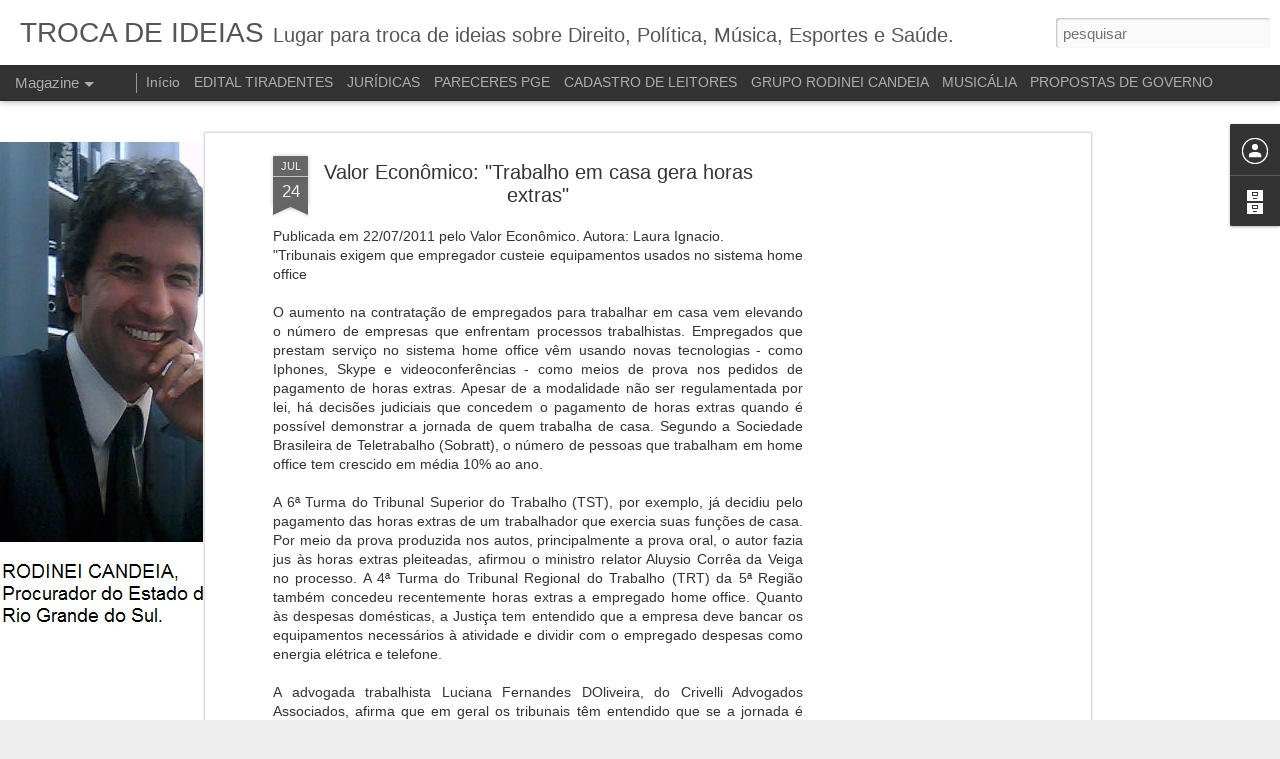

--- FILE ---
content_type: text/html; charset=utf-8
request_url: https://www.google.com/recaptcha/api2/aframe
body_size: 249
content:
<!DOCTYPE HTML><html><head><meta http-equiv="content-type" content="text/html; charset=UTF-8"></head><body><script nonce="zeNh3rMC7-ZvLiIhTFQLOA">/** Anti-fraud and anti-abuse applications only. See google.com/recaptcha */ try{var clients={'sodar':'https://pagead2.googlesyndication.com/pagead/sodar?'};window.addEventListener("message",function(a){try{if(a.source===window.parent){var b=JSON.parse(a.data);var c=clients[b['id']];if(c){var d=document.createElement('img');d.src=c+b['params']+'&rc='+(localStorage.getItem("rc::a")?sessionStorage.getItem("rc::b"):"");window.document.body.appendChild(d);sessionStorage.setItem("rc::e",parseInt(sessionStorage.getItem("rc::e")||0)+1);localStorage.setItem("rc::h",'1769355384311');}}}catch(b){}});window.parent.postMessage("_grecaptcha_ready", "*");}catch(b){}</script></body></html>

--- FILE ---
content_type: text/javascript; charset=UTF-8
request_url: https://www.rodineicandeia.com/?v=0&action=initial&widgetId=BlogArchive1&responseType=js&xssi_token=AOuZoY48Up-LZwtfImLzbWcTwf2jLmOLOw%3A1769355380920
body_size: 1470
content:
try {
_WidgetManager._HandleControllerResult('BlogArchive1', 'initial',{'url': 'https://www.rodineicandeia.com/search?updated-min\x3d1969-12-31T21:00:00-03:00\x26updated-max\x3d292278994-08-17T07:12:55Z\x26max-results\x3d50', 'name': 'All Posts', 'expclass': 'expanded', 'toggleId': 'ALL-0', 'post-count': 2354, 'data': [{'url': 'https://www.rodineicandeia.com/2026/', 'name': '2026', 'expclass': 'expanded', 'toggleId': 'YEARLY-1767236400000', 'post-count': 1, 'data': [{'url': 'https://www.rodineicandeia.com/2026/01/', 'name': 'janeiro', 'expclass': 'expanded', 'toggleId': 'MONTHLY-1767236400000', 'post-count': 1, 'posts': [{'title': 'Morat\xf3ria para os Correios: quando o \u201cinteresse p\xfa...', 'url': 'https://www.rodineicandeia.com/2026/01/moratoria-para-os-correios-quando-o.html'}]}]}, {'url': 'https://www.rodineicandeia.com/2019/', 'name': '2019', 'expclass': 'collapsed', 'toggleId': 'YEARLY-1546308000000', 'post-count': 1, 'data': [{'url': 'https://www.rodineicandeia.com/2019/03/', 'name': 'mar\xe7o', 'expclass': 'collapsed', 'toggleId': 'MONTHLY-1551409200000', 'post-count': 1}]}, {'url': 'https://www.rodineicandeia.com/2018/', 'name': '2018', 'expclass': 'collapsed', 'toggleId': 'YEARLY-1514772000000', 'post-count': 10, 'data': [{'url': 'https://www.rodineicandeia.com/2018/03/', 'name': 'mar\xe7o', 'expclass': 'collapsed', 'toggleId': 'MONTHLY-1519873200000', 'post-count': 1}, {'url': 'https://www.rodineicandeia.com/2018/02/', 'name': 'fevereiro', 'expclass': 'collapsed', 'toggleId': 'MONTHLY-1517450400000', 'post-count': 5}, {'url': 'https://www.rodineicandeia.com/2018/01/', 'name': 'janeiro', 'expclass': 'collapsed', 'toggleId': 'MONTHLY-1514772000000', 'post-count': 4}]}, {'url': 'https://www.rodineicandeia.com/2017/', 'name': '2017', 'expclass': 'collapsed', 'toggleId': 'YEARLY-1483236000000', 'post-count': 26, 'data': [{'url': 'https://www.rodineicandeia.com/2017/11/', 'name': 'novembro', 'expclass': 'collapsed', 'toggleId': 'MONTHLY-1509501600000', 'post-count': 2}, {'url': 'https://www.rodineicandeia.com/2017/10/', 'name': 'outubro', 'expclass': 'collapsed', 'toggleId': 'MONTHLY-1506826800000', 'post-count': 1}, {'url': 'https://www.rodineicandeia.com/2017/08/', 'name': 'agosto', 'expclass': 'collapsed', 'toggleId': 'MONTHLY-1501556400000', 'post-count': 1}, {'url': 'https://www.rodineicandeia.com/2017/06/', 'name': 'junho', 'expclass': 'collapsed', 'toggleId': 'MONTHLY-1496286000000', 'post-count': 5}, {'url': 'https://www.rodineicandeia.com/2017/05/', 'name': 'maio', 'expclass': 'collapsed', 'toggleId': 'MONTHLY-1493607600000', 'post-count': 1}, {'url': 'https://www.rodineicandeia.com/2017/03/', 'name': 'mar\xe7o', 'expclass': 'collapsed', 'toggleId': 'MONTHLY-1488337200000', 'post-count': 10}, {'url': 'https://www.rodineicandeia.com/2017/02/', 'name': 'fevereiro', 'expclass': 'collapsed', 'toggleId': 'MONTHLY-1485914400000', 'post-count': 2}, {'url': 'https://www.rodineicandeia.com/2017/01/', 'name': 'janeiro', 'expclass': 'collapsed', 'toggleId': 'MONTHLY-1483236000000', 'post-count': 4}]}, {'url': 'https://www.rodineicandeia.com/2016/', 'name': '2016', 'expclass': 'collapsed', 'toggleId': 'YEARLY-1451613600000', 'post-count': 37, 'data': [{'url': 'https://www.rodineicandeia.com/2016/12/', 'name': 'dezembro', 'expclass': 'collapsed', 'toggleId': 'MONTHLY-1480557600000', 'post-count': 4}, {'url': 'https://www.rodineicandeia.com/2016/11/', 'name': 'novembro', 'expclass': 'collapsed', 'toggleId': 'MONTHLY-1477965600000', 'post-count': 3}, {'url': 'https://www.rodineicandeia.com/2016/10/', 'name': 'outubro', 'expclass': 'collapsed', 'toggleId': 'MONTHLY-1475290800000', 'post-count': 2}, {'url': 'https://www.rodineicandeia.com/2016/09/', 'name': 'setembro', 'expclass': 'collapsed', 'toggleId': 'MONTHLY-1472698800000', 'post-count': 6}, {'url': 'https://www.rodineicandeia.com/2016/08/', 'name': 'agosto', 'expclass': 'collapsed', 'toggleId': 'MONTHLY-1470020400000', 'post-count': 2}, {'url': 'https://www.rodineicandeia.com/2016/07/', 'name': 'julho', 'expclass': 'collapsed', 'toggleId': 'MONTHLY-1467342000000', 'post-count': 1}, {'url': 'https://www.rodineicandeia.com/2016/06/', 'name': 'junho', 'expclass': 'collapsed', 'toggleId': 'MONTHLY-1464750000000', 'post-count': 3}, {'url': 'https://www.rodineicandeia.com/2016/05/', 'name': 'maio', 'expclass': 'collapsed', 'toggleId': 'MONTHLY-1462071600000', 'post-count': 4}, {'url': 'https://www.rodineicandeia.com/2016/04/', 'name': 'abril', 'expclass': 'collapsed', 'toggleId': 'MONTHLY-1459479600000', 'post-count': 1}, {'url': 'https://www.rodineicandeia.com/2016/03/', 'name': 'mar\xe7o', 'expclass': 'collapsed', 'toggleId': 'MONTHLY-1456801200000', 'post-count': 3}, {'url': 'https://www.rodineicandeia.com/2016/02/', 'name': 'fevereiro', 'expclass': 'collapsed', 'toggleId': 'MONTHLY-1454292000000', 'post-count': 2}, {'url': 'https://www.rodineicandeia.com/2016/01/', 'name': 'janeiro', 'expclass': 'collapsed', 'toggleId': 'MONTHLY-1451613600000', 'post-count': 6}]}, {'url': 'https://www.rodineicandeia.com/2015/', 'name': '2015', 'expclass': 'collapsed', 'toggleId': 'YEARLY-1420077600000', 'post-count': 93, 'data': [{'url': 'https://www.rodineicandeia.com/2015/12/', 'name': 'dezembro', 'expclass': 'collapsed', 'toggleId': 'MONTHLY-1448935200000', 'post-count': 1}, {'url': 'https://www.rodineicandeia.com/2015/11/', 'name': 'novembro', 'expclass': 'collapsed', 'toggleId': 'MONTHLY-1446343200000', 'post-count': 6}, {'url': 'https://www.rodineicandeia.com/2015/10/', 'name': 'outubro', 'expclass': 'collapsed', 'toggleId': 'MONTHLY-1443668400000', 'post-count': 3}, {'url': 'https://www.rodineicandeia.com/2015/09/', 'name': 'setembro', 'expclass': 'collapsed', 'toggleId': 'MONTHLY-1441076400000', 'post-count': 7}, {'url': 'https://www.rodineicandeia.com/2015/08/', 'name': 'agosto', 'expclass': 'collapsed', 'toggleId': 'MONTHLY-1438398000000', 'post-count': 5}, {'url': 'https://www.rodineicandeia.com/2015/07/', 'name': 'julho', 'expclass': 'collapsed', 'toggleId': 'MONTHLY-1435719600000', 'post-count': 4}, {'url': 'https://www.rodineicandeia.com/2015/06/', 'name': 'junho', 'expclass': 'collapsed', 'toggleId': 'MONTHLY-1433127600000', 'post-count': 12}, {'url': 'https://www.rodineicandeia.com/2015/05/', 'name': 'maio', 'expclass': 'collapsed', 'toggleId': 'MONTHLY-1430449200000', 'post-count': 11}, {'url': 'https://www.rodineicandeia.com/2015/04/', 'name': 'abril', 'expclass': 'collapsed', 'toggleId': 'MONTHLY-1427857200000', 'post-count': 9}, {'url': 'https://www.rodineicandeia.com/2015/03/', 'name': 'mar\xe7o', 'expclass': 'collapsed', 'toggleId': 'MONTHLY-1425178800000', 'post-count': 21}, {'url': 'https://www.rodineicandeia.com/2015/02/', 'name': 'fevereiro', 'expclass': 'collapsed', 'toggleId': 'MONTHLY-1422756000000', 'post-count': 8}, {'url': 'https://www.rodineicandeia.com/2015/01/', 'name': 'janeiro', 'expclass': 'collapsed', 'toggleId': 'MONTHLY-1420077600000', 'post-count': 6}]}, {'url': 'https://www.rodineicandeia.com/2014/', 'name': '2014', 'expclass': 'collapsed', 'toggleId': 'YEARLY-1388541600000', 'post-count': 200, 'data': [{'url': 'https://www.rodineicandeia.com/2014/12/', 'name': 'dezembro', 'expclass': 'collapsed', 'toggleId': 'MONTHLY-1417399200000', 'post-count': 8}, {'url': 'https://www.rodineicandeia.com/2014/11/', 'name': 'novembro', 'expclass': 'collapsed', 'toggleId': 'MONTHLY-1414807200000', 'post-count': 14}, {'url': 'https://www.rodineicandeia.com/2014/10/', 'name': 'outubro', 'expclass': 'collapsed', 'toggleId': 'MONTHLY-1412132400000', 'post-count': 29}, {'url': 'https://www.rodineicandeia.com/2014/09/', 'name': 'setembro', 'expclass': 'collapsed', 'toggleId': 'MONTHLY-1409540400000', 'post-count': 14}, {'url': 'https://www.rodineicandeia.com/2014/08/', 'name': 'agosto', 'expclass': 'collapsed', 'toggleId': 'MONTHLY-1406862000000', 'post-count': 13}, {'url': 'https://www.rodineicandeia.com/2014/07/', 'name': 'julho', 'expclass': 'collapsed', 'toggleId': 'MONTHLY-1404183600000', 'post-count': 19}, {'url': 'https://www.rodineicandeia.com/2014/06/', 'name': 'junho', 'expclass': 'collapsed', 'toggleId': 'MONTHLY-1401591600000', 'post-count': 10}, {'url': 'https://www.rodineicandeia.com/2014/05/', 'name': 'maio', 'expclass': 'collapsed', 'toggleId': 'MONTHLY-1398913200000', 'post-count': 10}, {'url': 'https://www.rodineicandeia.com/2014/04/', 'name': 'abril', 'expclass': 'collapsed', 'toggleId': 'MONTHLY-1396321200000', 'post-count': 17}, {'url': 'https://www.rodineicandeia.com/2014/03/', 'name': 'mar\xe7o', 'expclass': 'collapsed', 'toggleId': 'MONTHLY-1393642800000', 'post-count': 21}, {'url': 'https://www.rodineicandeia.com/2014/02/', 'name': 'fevereiro', 'expclass': 'collapsed', 'toggleId': 'MONTHLY-1391220000000', 'post-count': 20}, {'url': 'https://www.rodineicandeia.com/2014/01/', 'name': 'janeiro', 'expclass': 'collapsed', 'toggleId': 'MONTHLY-1388541600000', 'post-count': 25}]}, {'url': 'https://www.rodineicandeia.com/2013/', 'name': '2013', 'expclass': 'collapsed', 'toggleId': 'YEARLY-1357005600000', 'post-count': 504, 'data': [{'url': 'https://www.rodineicandeia.com/2013/12/', 'name': 'dezembro', 'expclass': 'collapsed', 'toggleId': 'MONTHLY-1385863200000', 'post-count': 20}, {'url': 'https://www.rodineicandeia.com/2013/11/', 'name': 'novembro', 'expclass': 'collapsed', 'toggleId': 'MONTHLY-1383271200000', 'post-count': 33}, {'url': 'https://www.rodineicandeia.com/2013/10/', 'name': 'outubro', 'expclass': 'collapsed', 'toggleId': 'MONTHLY-1380596400000', 'post-count': 34}, {'url': 'https://www.rodineicandeia.com/2013/09/', 'name': 'setembro', 'expclass': 'collapsed', 'toggleId': 'MONTHLY-1378004400000', 'post-count': 34}, {'url': 'https://www.rodineicandeia.com/2013/08/', 'name': 'agosto', 'expclass': 'collapsed', 'toggleId': 'MONTHLY-1375326000000', 'post-count': 24}, {'url': 'https://www.rodineicandeia.com/2013/07/', 'name': 'julho', 'expclass': 'collapsed', 'toggleId': 'MONTHLY-1372647600000', 'post-count': 18}, {'url': 'https://www.rodineicandeia.com/2013/06/', 'name': 'junho', 'expclass': 'collapsed', 'toggleId': 'MONTHLY-1370055600000', 'post-count': 58}, {'url': 'https://www.rodineicandeia.com/2013/05/', 'name': 'maio', 'expclass': 'collapsed', 'toggleId': 'MONTHLY-1367377200000', 'post-count': 63}, {'url': 'https://www.rodineicandeia.com/2013/04/', 'name': 'abril', 'expclass': 'collapsed', 'toggleId': 'MONTHLY-1364785200000', 'post-count': 62}, {'url': 'https://www.rodineicandeia.com/2013/03/', 'name': 'mar\xe7o', 'expclass': 'collapsed', 'toggleId': 'MONTHLY-1362106800000', 'post-count': 57}, {'url': 'https://www.rodineicandeia.com/2013/02/', 'name': 'fevereiro', 'expclass': 'collapsed', 'toggleId': 'MONTHLY-1359684000000', 'post-count': 51}, {'url': 'https://www.rodineicandeia.com/2013/01/', 'name': 'janeiro', 'expclass': 'collapsed', 'toggleId': 'MONTHLY-1357005600000', 'post-count': 50}]}, {'url': 'https://www.rodineicandeia.com/2012/', 'name': '2012', 'expclass': 'collapsed', 'toggleId': 'YEARLY-1325383200000', 'post-count': 763, 'data': [{'url': 'https://www.rodineicandeia.com/2012/12/', 'name': 'dezembro', 'expclass': 'collapsed', 'toggleId': 'MONTHLY-1354327200000', 'post-count': 65}, {'url': 'https://www.rodineicandeia.com/2012/11/', 'name': 'novembro', 'expclass': 'collapsed', 'toggleId': 'MONTHLY-1351735200000', 'post-count': 86}, {'url': 'https://www.rodineicandeia.com/2012/10/', 'name': 'outubro', 'expclass': 'collapsed', 'toggleId': 'MONTHLY-1349060400000', 'post-count': 63}, {'url': 'https://www.rodineicandeia.com/2012/09/', 'name': 'setembro', 'expclass': 'collapsed', 'toggleId': 'MONTHLY-1346468400000', 'post-count': 45}, {'url': 'https://www.rodineicandeia.com/2012/08/', 'name': 'agosto', 'expclass': 'collapsed', 'toggleId': 'MONTHLY-1343790000000', 'post-count': 44}, {'url': 'https://www.rodineicandeia.com/2012/07/', 'name': 'julho', 'expclass': 'collapsed', 'toggleId': 'MONTHLY-1341111600000', 'post-count': 53}, {'url': 'https://www.rodineicandeia.com/2012/06/', 'name': 'junho', 'expclass': 'collapsed', 'toggleId': 'MONTHLY-1338519600000', 'post-count': 54}, {'url': 'https://www.rodineicandeia.com/2012/05/', 'name': 'maio', 'expclass': 'collapsed', 'toggleId': 'MONTHLY-1335841200000', 'post-count': 65}, {'url': 'https://www.rodineicandeia.com/2012/04/', 'name': 'abril', 'expclass': 'collapsed', 'toggleId': 'MONTHLY-1333249200000', 'post-count': 75}, {'url': 'https://www.rodineicandeia.com/2012/03/', 'name': 'mar\xe7o', 'expclass': 'collapsed', 'toggleId': 'MONTHLY-1330570800000', 'post-count': 89}, {'url': 'https://www.rodineicandeia.com/2012/02/', 'name': 'fevereiro', 'expclass': 'collapsed', 'toggleId': 'MONTHLY-1328061600000', 'post-count': 64}, {'url': 'https://www.rodineicandeia.com/2012/01/', 'name': 'janeiro', 'expclass': 'collapsed', 'toggleId': 'MONTHLY-1325383200000', 'post-count': 60}]}, {'url': 'https://www.rodineicandeia.com/2011/', 'name': '2011', 'expclass': 'collapsed', 'toggleId': 'YEARLY-1293847200000', 'post-count': 541, 'data': [{'url': 'https://www.rodineicandeia.com/2011/12/', 'name': 'dezembro', 'expclass': 'collapsed', 'toggleId': 'MONTHLY-1322704800000', 'post-count': 78}, {'url': 'https://www.rodineicandeia.com/2011/11/', 'name': 'novembro', 'expclass': 'collapsed', 'toggleId': 'MONTHLY-1320112800000', 'post-count': 96}, {'url': 'https://www.rodineicandeia.com/2011/10/', 'name': 'outubro', 'expclass': 'collapsed', 'toggleId': 'MONTHLY-1317438000000', 'post-count': 54}, {'url': 'https://www.rodineicandeia.com/2011/09/', 'name': 'setembro', 'expclass': 'collapsed', 'toggleId': 'MONTHLY-1314846000000', 'post-count': 56}, {'url': 'https://www.rodineicandeia.com/2011/08/', 'name': 'agosto', 'expclass': 'collapsed', 'toggleId': 'MONTHLY-1312167600000', 'post-count': 72}, {'url': 'https://www.rodineicandeia.com/2011/07/', 'name': 'julho', 'expclass': 'collapsed', 'toggleId': 'MONTHLY-1309489200000', 'post-count': 53}, {'url': 'https://www.rodineicandeia.com/2011/06/', 'name': 'junho', 'expclass': 'collapsed', 'toggleId': 'MONTHLY-1306897200000', 'post-count': 23}, {'url': 'https://www.rodineicandeia.com/2011/05/', 'name': 'maio', 'expclass': 'collapsed', 'toggleId': 'MONTHLY-1304218800000', 'post-count': 37}, {'url': 'https://www.rodineicandeia.com/2011/04/', 'name': 'abril', 'expclass': 'collapsed', 'toggleId': 'MONTHLY-1301626800000', 'post-count': 28}, {'url': 'https://www.rodineicandeia.com/2011/03/', 'name': 'mar\xe7o', 'expclass': 'collapsed', 'toggleId': 'MONTHLY-1298948400000', 'post-count': 23}, {'url': 'https://www.rodineicandeia.com/2011/02/', 'name': 'fevereiro', 'expclass': 'collapsed', 'toggleId': 'MONTHLY-1296525600000', 'post-count': 4}, {'url': 'https://www.rodineicandeia.com/2011/01/', 'name': 'janeiro', 'expclass': 'collapsed', 'toggleId': 'MONTHLY-1293847200000', 'post-count': 17}]}, {'url': 'https://www.rodineicandeia.com/2010/', 'name': '2010', 'expclass': 'collapsed', 'toggleId': 'YEARLY-1262311200000', 'post-count': 173, 'data': [{'url': 'https://www.rodineicandeia.com/2010/12/', 'name': 'dezembro', 'expclass': 'collapsed', 'toggleId': 'MONTHLY-1291168800000', 'post-count': 18}, {'url': 'https://www.rodineicandeia.com/2010/11/', 'name': 'novembro', 'expclass': 'collapsed', 'toggleId': 'MONTHLY-1288576800000', 'post-count': 31}, {'url': 'https://www.rodineicandeia.com/2010/10/', 'name': 'outubro', 'expclass': 'collapsed', 'toggleId': 'MONTHLY-1285902000000', 'post-count': 80}, {'url': 'https://www.rodineicandeia.com/2010/09/', 'name': 'setembro', 'expclass': 'collapsed', 'toggleId': 'MONTHLY-1283310000000', 'post-count': 41}, {'url': 'https://www.rodineicandeia.com/2010/08/', 'name': 'agosto', 'expclass': 'collapsed', 'toggleId': 'MONTHLY-1280631600000', 'post-count': 3}]}, {'url': 'https://www.rodineicandeia.com/2009/', 'name': '2009', 'expclass': 'collapsed', 'toggleId': 'YEARLY-1230775200000', 'post-count': 2, 'data': [{'url': 'https://www.rodineicandeia.com/2009/12/', 'name': 'dezembro', 'expclass': 'collapsed', 'toggleId': 'MONTHLY-1259632800000', 'post-count': 2}]}, {'url': 'https://www.rodineicandeia.com/1999/', 'name': '1999', 'expclass': 'collapsed', 'toggleId': 'YEARLY-915156000000', 'post-count': 3, 'data': [{'url': 'https://www.rodineicandeia.com/1999/12/', 'name': 'dezembro', 'expclass': 'collapsed', 'toggleId': 'MONTHLY-944013600000', 'post-count': 3}]}], 'toggleopen': 'MONTHLY-1767236400000', 'style': 'HIERARCHY', 'title': 'Arquivo do blog'});
} catch (e) {
  if (typeof log != 'undefined') {
    log('HandleControllerResult failed: ' + e);
  }
}
